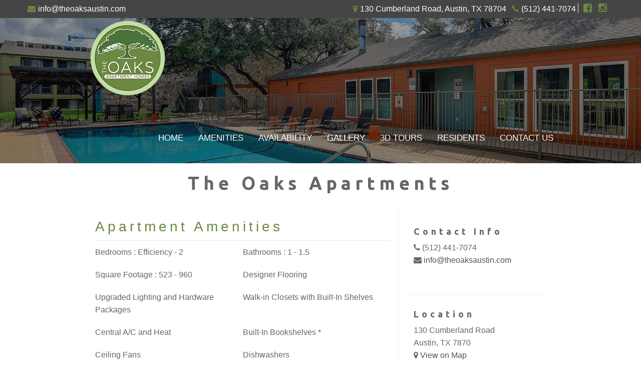

--- FILE ---
content_type: text/html; charset=UTF-8
request_url: https://theoaksaustin.com/properties/the-oaks-apartments/
body_size: 11463
content:
<!DOCTYPE html>
<html lang="en-US" prefix="og: http://ogp.me/ns#">
<head><!-- Global site tag (gtag.js) - Google Analytics -->
<script async src="https://www.googletagmanager.com/gtag/js?id=UA-126208597-2"></script>
<script>
  window.dataLayer = window.dataLayer || [];
  function gtag(){dataLayer.push(arguments);}
  gtag('js', new Date());

  gtag('config', 'UA-126208597-2');
</script>
    <title>Property Details - The Oaks Apartments in Austin, Texas</title>
    <meta charset="UTF-8">
    <meta name="viewport" content="width=device-width, initial-scale=1">
    <link rel="profile" href="http://gmpg.org/xfn/11">
        <link rel="stylesheet" href="https://maxcdn.bootstrapcdn.com/bootstrap/3.3.7/css/bootstrap.min.css" integrity="sha384-BVYiiSIFeK1dGmJRAkycuHAHRg32OmUcww7on3RYdg4Va+PmSTsz/K68vbdEjh4u" crossorigin="anonymous">
        
    
<!-- This site is optimized with the Yoast SEO plugin v5.2 - https://yoast.com/wordpress/plugins/seo/ -->
<meta name="description" content="The Oaks Apartments offers efficiency, one and two-bedroom apartments for rent in Austin, Texas. View all of our property details and amenities."/>
<link rel="canonical" href="https://theoaksaustin.com/properties/the-oaks-apartments/" />
<meta property="og:locale" content="en_US" />
<meta property="og:type" content="article" />
<meta property="og:title" content="Property Details - The Oaks Apartments in Austin, Texas" />
<meta property="og:description" content="The Oaks Apartments offers efficiency, one and two-bedroom apartments for rent in Austin, Texas. View all of our property details and amenities." />
<meta property="og:url" content="https://theoaksaustin.com/properties/the-oaks-apartments/" />
<meta property="og:site_name" content="The Oaks Apartments" />
<meta name="twitter:card" content="summary" />
<meta name="twitter:description" content="The Oaks Apartments offers efficiency, one and two-bedroom apartments for rent in Austin, Texas. View all of our property details and amenities." />
<meta name="twitter:title" content="Property Details - The Oaks Apartments in Austin, Texas" />
<!-- / Yoast SEO plugin. -->

<link rel='dns-prefetch' href='//fonts.googleapis.com' />
<link rel='dns-prefetch' href='//s.w.org' />
<link rel="alternate" type="application/rss+xml" title="The Oaks Apartments &raquo; The Oaks Apartments Comments Feed" href="https://theoaksaustin.com/properties/the-oaks-apartments/feed/" />
<!-- This site uses the Google Analytics by MonsterInsights plugin v7.10.0 - Using Analytics tracking - https://www.monsterinsights.com/ -->
<script type="text/javascript" data-cfasync="false">
	var mi_version         = '7.10.0';
	var mi_track_user      = true;
	var mi_no_track_reason = '';
	
	var disableStr = 'ga-disable-UA-126208597-1';

	/* Function to detect opted out users */
	function __gaTrackerIsOptedOut() {
		return document.cookie.indexOf(disableStr + '=true') > -1;
	}

	/* Disable tracking if the opt-out cookie exists. */
	if ( __gaTrackerIsOptedOut() ) {
		window[disableStr] = true;
	}

	/* Opt-out function */
	function __gaTrackerOptout() {
	  document.cookie = disableStr + '=true; expires=Thu, 31 Dec 2099 23:59:59 UTC; path=/';
	  window[disableStr] = true;
	}
	
	if ( mi_track_user ) {
		(function(i,s,o,g,r,a,m){i['GoogleAnalyticsObject']=r;i[r]=i[r]||function(){
			(i[r].q=i[r].q||[]).push(arguments)},i[r].l=1*new Date();a=s.createElement(o),
			m=s.getElementsByTagName(o)[0];a.async=1;a.src=g;m.parentNode.insertBefore(a,m)
		})(window,document,'script','//www.google-analytics.com/analytics.js','__gaTracker');

		__gaTracker('create', 'UA-126208597-1', 'auto');
		__gaTracker('set', 'forceSSL', true);
		__gaTracker('require', 'displayfeatures');
		__gaTracker('send','pageview');
	} else {
		console.log( "" );
		(function() {
			/* https://developers.google.com/analytics/devguides/collection/analyticsjs/ */
			var noopfn = function() {
				return null;
			};
			var noopnullfn = function() {
				return null;
			};
			var Tracker = function() {
				return null;
			};
			var p = Tracker.prototype;
			p.get = noopfn;
			p.set = noopfn;
			p.send = noopfn;
			var __gaTracker = function() {
				var len = arguments.length;
				if ( len === 0 ) {
					return;
				}
				var f = arguments[len-1];
				if ( typeof f !== 'object' || f === null || typeof f.hitCallback !== 'function' ) {
					console.log( 'Not running function __gaTracker(' + arguments[0] + " ....) because you are not being tracked. " + mi_no_track_reason );
					return;
				}
				try {
					f.hitCallback();
				} catch (ex) {

				}
			};
			__gaTracker.create = function() {
				return new Tracker();
			};
			__gaTracker.getByName = noopnullfn;
			__gaTracker.getAll = function() {
				return [];
			};
			__gaTracker.remove = noopfn;
			window['__gaTracker'] = __gaTracker;
					})();
		}
</script>
<!-- / Google Analytics by MonsterInsights -->
		<script type="text/javascript">
			window._wpemojiSettings = {"baseUrl":"https:\/\/s.w.org\/images\/core\/emoji\/2.3\/72x72\/","ext":".png","svgUrl":"https:\/\/s.w.org\/images\/core\/emoji\/2.3\/svg\/","svgExt":".svg","source":{"concatemoji":"https:\/\/theoaksaustin.com\/wp-includes\/js\/wp-emoji-release.min.js"}};
			!function(t,a,e){var r,i,n,o=a.createElement("canvas"),l=o.getContext&&o.getContext("2d");function c(t){var e=a.createElement("script");e.src=t,e.defer=e.type="text/javascript",a.getElementsByTagName("head")[0].appendChild(e)}for(n=Array("flag","emoji4"),e.supports={everything:!0,everythingExceptFlag:!0},i=0;i<n.length;i++)e.supports[n[i]]=function(t){var e,a=String.fromCharCode;if(!l||!l.fillText)return!1;switch(l.clearRect(0,0,o.width,o.height),l.textBaseline="top",l.font="600 32px Arial",t){case"flag":return(l.fillText(a(55356,56826,55356,56819),0,0),e=o.toDataURL(),l.clearRect(0,0,o.width,o.height),l.fillText(a(55356,56826,8203,55356,56819),0,0),e===o.toDataURL())?!1:(l.clearRect(0,0,o.width,o.height),l.fillText(a(55356,57332,56128,56423,56128,56418,56128,56421,56128,56430,56128,56423,56128,56447),0,0),e=o.toDataURL(),l.clearRect(0,0,o.width,o.height),l.fillText(a(55356,57332,8203,56128,56423,8203,56128,56418,8203,56128,56421,8203,56128,56430,8203,56128,56423,8203,56128,56447),0,0),e!==o.toDataURL());case"emoji4":return l.fillText(a(55358,56794,8205,9794,65039),0,0),e=o.toDataURL(),l.clearRect(0,0,o.width,o.height),l.fillText(a(55358,56794,8203,9794,65039),0,0),e!==o.toDataURL()}return!1}(n[i]),e.supports.everything=e.supports.everything&&e.supports[n[i]],"flag"!==n[i]&&(e.supports.everythingExceptFlag=e.supports.everythingExceptFlag&&e.supports[n[i]]);e.supports.everythingExceptFlag=e.supports.everythingExceptFlag&&!e.supports.flag,e.DOMReady=!1,e.readyCallback=function(){e.DOMReady=!0},e.supports.everything||(r=function(){e.readyCallback()},a.addEventListener?(a.addEventListener("DOMContentLoaded",r,!1),t.addEventListener("load",r,!1)):(t.attachEvent("onload",r),a.attachEvent("onreadystatechange",function(){"complete"===a.readyState&&e.readyCallback()})),(r=e.source||{}).concatemoji?c(r.concatemoji):r.wpemoji&&r.twemoji&&(c(r.twemoji),c(r.wpemoji)))}(window,document,window._wpemojiSettings);
		</script>
		<style type="text/css">
img.wp-smiley,
img.emoji {
	display: inline !important;
	border: none !important;
	box-shadow: none !important;
	height: 1em !important;
	width: 1em !important;
	margin: 0 .07em !important;
	vertical-align: -0.1em !important;
	background: none !important;
	padding: 0 !important;
}
</style>
<link rel='stylesheet' id='twb-open-sans-css'  href='https://fonts.googleapis.com/css?family=Open+Sans:300,400,500,600,700,800&#038;display=swap' type='text/css' media='all' />
<link rel='stylesheet' id='twbbwg-global-css'  href='https://theoaksaustin.com/wp-content/plugins/photo-gallery/booster/assets/css/global.css' type='text/css' media='all' />
<link rel='stylesheet' id='font-awesome-four-css'  href='https://theoaksaustin.com/wp-content/plugins/font-awesome-4-menus/css/font-awesome.min.css?ver=4.7.0' type='text/css' media='all' />
<link rel='stylesheet' id='bwg_fonts-css'  href='https://theoaksaustin.com/wp-content/plugins/photo-gallery/css/bwg-fonts/fonts.css?ver=0.0.1' type='text/css' media='all' />
<link rel='stylesheet' id='sumoselect-css'  href='https://theoaksaustin.com/wp-content/plugins/photo-gallery/css/sumoselect.min.css?ver=3.4.6' type='text/css' media='all' />
<link rel='stylesheet' id='mCustomScrollbar-css'  href='https://theoaksaustin.com/wp-content/plugins/photo-gallery/css/jquery.mCustomScrollbar.min.css?ver=3.1.5' type='text/css' media='all' />
<link rel='stylesheet' id='bwg_googlefonts-css'  href='https://fonts.googleapis.com/css?family=Ubuntu&#038;subset=greek,latin,greek-ext,vietnamese,cyrillic-ext,latin-ext,cyrillic' type='text/css' media='all' />
<link rel='stylesheet' id='bwg_frontend-css'  href='https://theoaksaustin.com/wp-content/plugins/photo-gallery/css/styles.min.css?ver=1.8.16' type='text/css' media='all' />
<link rel='stylesheet' id='shortcode-css-css'  href='https://theoaksaustin.com/wp-content/plugins/realtyit-properties/css/shortcode.css' type='text/css' media='all' />
<link rel='stylesheet' id='parent-style-css'  href='https://theoaksaustin.com/wp-content/themes/rittheme/style.css' type='text/css' media='all' />
<link rel='stylesheet' id='child_icons-css'  href='https://theoaksaustin.com/wp-content/themes/berkeley/fonts/icons-fonts.css?ver=1.0.0' type='text/css' media='all' />
<link rel='stylesheet' id='child_style-css'  href='https://theoaksaustin.com/wp-content/themes/berkeley/child-style.css?ver=1.0.0' type='text/css' media='all' />
<link rel='stylesheet' id='bootstrap-css'  href='https://theoaksaustin.com/wp-content/themes/rittheme/css/bootstrap.min.css?ver=3.3.7' type='text/css' media='all' />
<link rel='stylesheet' id='flexslider_css-css'  href='https://theoaksaustin.com/wp-content/themes/rittheme/css/flexslider.css?ver=2.6.3' type='text/css' media='all' />
<link rel='stylesheet' id='Source-Sans_pro-css'  href='https://fonts.googleapis.com/css?family=Source+Sans+Pro' type='text/css' media='all' />
<link rel='stylesheet' id='rittheme_css-css'  href='https://theoaksaustin.com/wp-content/themes/rittheme/css/rittheme.css?ver=1.0.0' type='text/css' media='all' />
<link rel='stylesheet' id='acfgfs-enqueue-fonts-css'  href='//fonts.googleapis.com/css?family=Arial%3A400%7CUbuntu%3A400%2C700&#038;subset=latin' type='text/css' media='all' />
<script type='text/javascript' src='https://theoaksaustin.com/wp-includes/js/jquery/jquery.js?ver=1.12.4'></script>
<script type='text/javascript' src='https://theoaksaustin.com/wp-includes/js/jquery/jquery-migrate.min.js?ver=1.4.1'></script>
<script type='text/javascript' src='https://theoaksaustin.com/wp-content/plugins/photo-gallery/booster/assets/js/circle-progress.js?ver=1.2.2'></script>
<script type='text/javascript'>
/* <![CDATA[ */
var twb = {"nonce":"8ab8f9fd70","ajax_url":"https:\/\/theoaksaustin.com\/wp-admin\/admin-ajax.php","plugin_url":"https:\/\/theoaksaustin.com\/wp-content\/plugins\/photo-gallery\/booster","href":"https:\/\/theoaksaustin.com\/wp-admin\/admin.php?page=twbbwg_photo-gallery"};
var twb = {"nonce":"8ab8f9fd70","ajax_url":"https:\/\/theoaksaustin.com\/wp-admin\/admin-ajax.php","plugin_url":"https:\/\/theoaksaustin.com\/wp-content\/plugins\/photo-gallery\/booster","href":"https:\/\/theoaksaustin.com\/wp-admin\/admin.php?page=twbbwg_photo-gallery"};
/* ]]> */
</script>
<script type='text/javascript' src='https://theoaksaustin.com/wp-content/plugins/photo-gallery/booster/assets/js/global.js?ver=1.0.0'></script>
<script type='text/javascript'>
/* <![CDATA[ */
var monsterinsights_frontend = {"js_events_tracking":"true","download_extensions":"doc,pdf,ppt,zip,xls,docx,pptx,xlsx","inbound_paths":"[]","home_url":"https:\/\/theoaksaustin.com","hash_tracking":"false"};
/* ]]> */
</script>
<script type='text/javascript' src='https://theoaksaustin.com/wp-content/plugins/google-analytics-for-wordpress/assets/js/frontend.min.js?ver=7.10.0'></script>
<script type='text/javascript' src='https://theoaksaustin.com/wp-content/plugins/photo-gallery/js/jquery.sumoselect.min.js?ver=3.4.6'></script>
<script type='text/javascript' src='https://theoaksaustin.com/wp-content/plugins/photo-gallery/js/tocca.min.js?ver=2.0.9'></script>
<script type='text/javascript' src='https://theoaksaustin.com/wp-content/plugins/photo-gallery/js/jquery.mCustomScrollbar.concat.min.js?ver=3.1.5'></script>
<script type='text/javascript' src='https://theoaksaustin.com/wp-content/plugins/photo-gallery/js/jquery.fullscreen.min.js?ver=0.6.0'></script>
<script type='text/javascript'>
/* <![CDATA[ */
var bwg_objectsL10n = {"bwg_field_required":"field is required.","bwg_mail_validation":"This is not a valid email address.","bwg_search_result":"There are no images matching your search.","bwg_select_tag":"Select Tag","bwg_order_by":"Order By","bwg_search":"Search","bwg_show_ecommerce":"Show Ecommerce","bwg_hide_ecommerce":"Hide Ecommerce","bwg_show_comments":"Show Comments","bwg_hide_comments":"Hide Comments","bwg_restore":"Restore","bwg_maximize":"Maximize","bwg_fullscreen":"Fullscreen","bwg_exit_fullscreen":"Exit Fullscreen","bwg_search_tag":"SEARCH...","bwg_tag_no_match":"No tags found","bwg_all_tags_selected":"All tags selected","bwg_tags_selected":"tags selected","play":"Play","pause":"Pause","is_pro":"","bwg_play":"Play","bwg_pause":"Pause","bwg_hide_info":"Hide info","bwg_show_info":"Show info","bwg_hide_rating":"Hide rating","bwg_show_rating":"Show rating","ok":"Ok","cancel":"Cancel","select_all":"Select all","lazy_load":"0","lazy_loader":"https:\/\/theoaksaustin.com\/wp-content\/plugins\/photo-gallery\/images\/ajax_loader.png","front_ajax":"0","bwg_tag_see_all":"see all tags","bwg_tag_see_less":"see less tags"};
/* ]]> */
</script>
<script type='text/javascript' src='https://theoaksaustin.com/wp-content/plugins/photo-gallery/js/scripts.min.js?ver=1.8.16'></script>
<link rel='https://api.w.org/' href='https://theoaksaustin.com/wp-json/' />
<link rel="EditURI" type="application/rsd+xml" title="RSD" href="https://theoaksaustin.com/xmlrpc.php?rsd" />
<link rel="wlwmanifest" type="application/wlwmanifest+xml" href="https://theoaksaustin.com/wp-includes/wlwmanifest.xml" /> 

<link rel='shortlink' href='https://theoaksaustin.com/?p=32' />
<link rel="alternate" type="application/json+oembed" href="https://theoaksaustin.com/wp-json/oembed/1.0/embed?url=https%3A%2F%2Ftheoaksaustin.com%2Fproperties%2Fthe-oaks-apartments%2F" />
<link rel="alternate" type="text/xml+oembed" href="https://theoaksaustin.com/wp-json/oembed/1.0/embed?url=https%3A%2F%2Ftheoaksaustin.com%2Fproperties%2Fthe-oaks-apartments%2F&#038;format=xml" />
<meta name="generator" content="Powered by Slider Revolution 6.6.14 - responsive, Mobile-Friendly Slider Plugin for WordPress with comfortable drag and drop interface." />

<!-- BEGIN ExactMetrics v5.3.5 Universal Analytics - https://exactmetrics.com/ -->
<script>
(function(i,s,o,g,r,a,m){i['GoogleAnalyticsObject']=r;i[r]=i[r]||function(){
	(i[r].q=i[r].q||[]).push(arguments)},i[r].l=1*new Date();a=s.createElement(o),
	m=s.getElementsByTagName(o)[0];a.async=1;a.src=g;m.parentNode.insertBefore(a,m)
})(window,document,'script','https://www.google-analytics.com/analytics.js','ga');
  ga('create', 'UA-126208597-2', 'auto');
  ga('send', 'pageview');
</script>
<!-- END ExactMetrics Universal Analytics -->
<script>function setREVStartSize(e){
			//window.requestAnimationFrame(function() {
				window.RSIW = window.RSIW===undefined ? window.innerWidth : window.RSIW;
				window.RSIH = window.RSIH===undefined ? window.innerHeight : window.RSIH;
				try {
					var pw = document.getElementById(e.c).parentNode.offsetWidth,
						newh;
					pw = pw===0 || isNaN(pw) || (e.l=="fullwidth" || e.layout=="fullwidth") ? window.RSIW : pw;
					e.tabw = e.tabw===undefined ? 0 : parseInt(e.tabw);
					e.thumbw = e.thumbw===undefined ? 0 : parseInt(e.thumbw);
					e.tabh = e.tabh===undefined ? 0 : parseInt(e.tabh);
					e.thumbh = e.thumbh===undefined ? 0 : parseInt(e.thumbh);
					e.tabhide = e.tabhide===undefined ? 0 : parseInt(e.tabhide);
					e.thumbhide = e.thumbhide===undefined ? 0 : parseInt(e.thumbhide);
					e.mh = e.mh===undefined || e.mh=="" || e.mh==="auto" ? 0 : parseInt(e.mh,0);
					if(e.layout==="fullscreen" || e.l==="fullscreen")
						newh = Math.max(e.mh,window.RSIH);
					else{
						e.gw = Array.isArray(e.gw) ? e.gw : [e.gw];
						for (var i in e.rl) if (e.gw[i]===undefined || e.gw[i]===0) e.gw[i] = e.gw[i-1];
						e.gh = e.el===undefined || e.el==="" || (Array.isArray(e.el) && e.el.length==0)? e.gh : e.el;
						e.gh = Array.isArray(e.gh) ? e.gh : [e.gh];
						for (var i in e.rl) if (e.gh[i]===undefined || e.gh[i]===0) e.gh[i] = e.gh[i-1];
											
						var nl = new Array(e.rl.length),
							ix = 0,
							sl;
						e.tabw = e.tabhide>=pw ? 0 : e.tabw;
						e.thumbw = e.thumbhide>=pw ? 0 : e.thumbw;
						e.tabh = e.tabhide>=pw ? 0 : e.tabh;
						e.thumbh = e.thumbhide>=pw ? 0 : e.thumbh;
						for (var i in e.rl) nl[i] = e.rl[i]<window.RSIW ? 0 : e.rl[i];
						sl = nl[0];
						for (var i in nl) if (sl>nl[i] && nl[i]>0) { sl = nl[i]; ix=i;}
						var m = pw>(e.gw[ix]+e.tabw+e.thumbw) ? 1 : (pw-(e.tabw+e.thumbw)) / (e.gw[ix]);
						newh =  (e.gh[ix] * m) + (e.tabh + e.thumbh);
					}
					var el = document.getElementById(e.c);
					if (el!==null && el) el.style.height = newh+"px";
					el = document.getElementById(e.c+"_wrapper");
					if (el!==null && el) {
						el.style.height = newh+"px";
						el.style.display = "block";
					}
				} catch(e){
					console.log("Failure at Presize of Slider:" + e)
				}
			//});
		  };</script>

    <style>/*Site Custom CSS*/
.navbar-rittheme{
    background-color:transparent!important;
}
.navbar-rittheme.change-color{
    background-color:#fff!important;
}
.navbar-rittheme.change-color li a{
   color:#333!important;
}
.floorplan{
    text-align:center;
    color:#fff;
    background:#454545;
    padding:5px;
}
.mfp-title{
    display:none;
}
.robo_gallery .rbsTitle{
    display:none;
}
.socialh .fa-facebook-square{
    font-size:20px;
    padding-left:10px;
    border-left:1px solid #eaeaea;
}

.socialh .fa-instagram{
    font-size:20px;
    
}
.property_features .property_features_title {
    border-bottom: 1px solid #eaeaea;
    padding: 25px 0px 15px 0px;
}
.bar{
    border-left:1px solid #eaeaea;
    margin-top:3%;
}
ul{
    padding-inline-start:0px
}
.container{
    width:75%;
}
.res-title{
    color:#fff;
}
.res{
    color:#fff;
}
a:hover{
    color:#6d8841!important;
}
.res-top{
    margin-top:10%;
}
.nopad{
    padding-left:0px!important;
    padding-right:0px!important;
}
.btn-default:hover{
    background-color:#6d8841;
    color:#fff;
    border:none;
}
.welc-title {
    text-align:center;
    font-size:2em;
    line-height:1.5em;
}

.psec1{
    background:
  linear-gradient(
    rgba(0, 0, 0, 0.5),
    rgba(0, 0, 0, 0.5)
  ),
  url(/wp-content/uploads/2023/06/res.png)no-repeat center center;
        
    background-size:cover;
    min-height:500px;
    width:100%;
}
.psec2{
    background:
  linear-gradient(
    rgba(0, 0, 0, 0.5),
    rgba(0, 0, 0, 0.5)
  ),
  url(/wp-content/uploads/2023/06/apply.png)no-repeat center center;
        
    background-size:cover;
    min-height:500px;
    width:100%;
}
.psec3{
    background:
  linear-gradient(
    rgba(0, 0, 0, 0.5),
    rgba(0, 0, 0, 0.5)
  ),
  url(/wp-content/uploads/2023/06/apply2.png)no-repeat center center;
        
    background-size:cover;
    min-height:500px;
    width:100%;
}
.welc-title::after {
    width: 100px!important;
    content: &quot;&quot;!important;
    display: block!important;
    margin: 26px auto!important;
    border-bottom: 2px solid #666!important;
}

.tile a i{
    padding:10px 15px 0px 15px
}

body{
    color:#666;
    line-height:1.575em;
}
.acf-map{
    height:600px;
}
h1{
    font-family:&#039;ubuntu&#039;!important;
    font-weight:600;
    letter-spacing:8px;
}
h2{
    font-family:&#039;ubuntu&#039;!important;
    font-weight:500;
    letter-spacing:8px;
}
h3{
    font-family:&#039;ubuntu&#039;!important;
    font-weight:600;
    letter-spacing:8px;
}
h4{
    font-family:&#039;ubuntu&#039;!important;
    font-weight:600;
    letter-spacing:6px;
}
.carousel-indicators li{
    display:none;
}
.floor{
    text-align: center;
    font-size: 22px;
    color: #6d8841;
    background:#f5f5f5;
    padding:8px;
}
.floor2{
    text-align: center;
    font-size: 16px;
    color: #666;
}
.tile a{
    color:#6d8841;
}
.rslides{
    margin-top:25px!important;
}
.two{
    font-size:50px;
    color:#6d8841;
    border:1px solid;
    padding:10px 15px 0px 15px;
    border-radius:10px;
}
footer{
    background-color:#fff!important;
    color:#666;
    padding:100px 0 15px 0;
}
.headerbar{
    min-height:36px;
    background-color:#454545!important;
}
.headerbar .table-cell{
    height:36px;

}
.navbar-rittheme li a{
    font-size:17px;
    color:#fff!important;
    font-weight:400;
    margin-top:55px;
}
.headerbar-left{
    font-size:16px;
}
.headerbar a{
     color:#fff!important;
}
.headerbar-right{
    font-size:16px;
    color:#fff;
}
.well{
    background-color:#fff;
    border-radius:1px;
    box-shadow:2px 1px 8px rgba(0, 0, 0, 0.1);
    padding:15px 0px 15px 0px;
}
.well2{
    background-color:#fff;
    border-radius:1px;
    box-shadow:2px 1px 8px rgba(0, 0, 0, 0.1);
    padding:15px 10px 15px 10px;
}
.button {
    background: #6d8841;
    padding: 10px;
    color: #fff;
}
.button-block {
    text-align:center;
    background-color: transparent;
    color: #fff;
    padding: 10px;
    border:1px solid #fff;
    font-weight:bold;
    width:95%;
}
.button-block:hover{
    background-color:#fff;
    color:#6d8841;
}
.property_features_title{
    background-color:transparent!important;
    color:#6d8841;
    font-size:28px;
    font-family:&#039;ubuntu&#039;!important;
    letter-spacing:6px;
    font-weight:500;
}
.dropdown-menu {
    background-color: rgba(68,68,68,1);
}
.footer-container a{
    color:#6d8841;
}
.footer-container .menu-footer-container ul{
    -webkit-padding-start: 0;
    -moz-padding-start: 0;
}
.footer-container .menu li{
    padding-bottom:25px;
}
.headerbar i{
    color:#6d8841;
}
.footer-container h4{
    color:#666;
}
.subfooter{
    background-color:#fff;
    border-top:1px solid #eaeaea;
}
.subfooter a{
    color:#666;
}
.subfooter p{
    color:#666;
}
.copy{
    padding:30px 15px 0px;
}
.sectionEven{
    background-color:#f6f6f6;
}
.pdright{
    min-height: 400px;
    padding-right: 45px;
    padding-left:45px;
}
.pdright2{
    min-height: 400px;
    padding-right: 60px;  
}
footer i{
    font-size:28px;
}
.footer-title{
    text-align:center!important;
    font-size:20px;
    letter-spacing:6px;
}

@media screen and (max-width: 1024px) {
.psec1{
    min-height:auto!important;
}
.psec2{
    min-height:auto!important;
}
.psec3{
    min-height:auto!important;
}
.footer-container h4{
    padding-top:20px;
}
    .navbar-toggle{
        background-color:#fff;
        margin-top:28px;
    }
    .navbar-brand img{
        max-height:80px;
    }
    .rslides{
        margin-top:90px!important;
    }
    .navbar-toggle .icon-bar{
    background-color:#fff;
    }
    
    .navbar-fixed-top .navbar-collapse {
        background-color:rgba(68,68,68,1);
    }
    .pdright{
        padding-right: 10px;
}
    .pdright2{
        padding-right: 0px;  
}
.img-carousel-phone{
        max-height:300px;
    }
.container{
    width:100%;
}
.welc-title{
    font-size:1.4em;
}
h1{
    letter-spacing:6px;
}
.navbar-rittheme.change-color li a{
   color:#fff!important;
}
}
@media (min-width: 400px) and (max-width: 768px){
.navbar-toggle {
    display: block;
}
.navbar-header{width:100%}
.navbar-collapse.collapse {
    display: none !important;
}
    .navbar-collapse.collapse.in{
        display:inline-block !important;
    }

.hidden-xs {
    display: none!important;
}
}</style>    <link rel="stylesheet" type="text/css" href="https://theoaksaustin.com/wp-content/themes/rittheme/css/responsiveslides.css" media="screen" />
    <script src="https://theoaksaustin.com/wp-content/themes/rittheme/js/responsiveslides.js"></script>
    <script>
        (function ($) {
            $('.rslides').responsiveSlides({namespace: "slider1"});
        }(jQuery));
    </script>
    <style>
        body{font-family:Arial;}h1, h2, h3, h4, h5{font-family: Ubuntu;}    </style>
	<script>
  (function(i,s,o,g,r,a,m){i['GoogleAnalyticsObject']=r;i[r]=i[r]||function(){
  (i[r].q=i[r].q||[]).push(arguments)},i[r].l=1*new Date();a=s.createElement(o),
  m=s.getElementsByTagName(o)[0];a.async=1;a.src=g;m.parentNode.insertBefore(a,m)
  })(window,document,'script','https://www.google-analytics.com/analytics.js','ga');

  ga('create', 'UA-104737722-1', 'auto');
  ga('send', 'pageview');

</script>
</head>

<body class="properties-template-default single single-properties postid-32">

<div class="container-fluid no-margin navbar-fixed-top">
    <div class="row">
        <div class="col-xs-12 no-margin">
            <div class="no-margin hidden-xs headerbar">
                <div class="col-sm-4 headerbar-left">
                    <div class="table">
                        <div class="table-cell">
                            <!---->
                            <i class="fa fa-envelope"></i><a href="mailto:info@theoaksaustin.com">info@theoaksaustin.com</a>
                        </div>
                    </div>
                </div>
                <div class="col-sm-8 headerbar-right">
                    <div class="table">
                        <div class="table-cell socialh" style="text-align:right;">
                                                            <i class="fa fa-map-marker"></i>130 Cumberland Road,  Austin,  TX 78704&nbsp;&nbsp;&nbsp;<i class="fa fa-phone"></i>(512) 441-7074                            <a href="https://www.facebook.com/theoaksaustin/" target="_blank"><i class="fa fa-facebook-square social-icon-header" aria-hidden="true"></i></a><a href="https://www.instagram.com/theoaksaustin/" target="_blank"><i class="fa fa-instagram social-icon-header" aria-hidden="true"></i></a>                        </div>
                    </div>
                </div>
            </div>
            <div class="table">
                <div class="table-cell">
                    <nav class="navbar navbar-rittheme no-radius">
                        <div class="container">
                            <div class="navbar-header">
                                <button type="button" class="navbar-toggle collapsed" data-toggle="collapse" data-target="#bs-example-navbar-collapse-1" aria-expanded="false">
                                    <span class="sr-only">Toggle navigation</span>
                                    <span class="icon-bar"></span>
                                    <span class="icon-bar"></span>
                                    <span class="icon-bar"></span>
                                </button>
                                <a class="navbar-brand" href="https://theoaksaustin.com">
                                                                                                                <img src="https://theoaksaustin.com/wp-content/uploads/2024/07/the-oaks-austin-1.png" alt="" />
                                                                    </a>
                            </div>
                            <div class="collapse navbar-collapse" id="bs-example-navbar-collapse-1">
                            <ul id="menu-main-menu" class="nav navbar-nav navbar-right"><li id="menu-item-23" class="menu-item menu-item-type-custom menu-item-object-custom menu-item-home menu-item-23"><a href="https://theoaksaustin.com/">Home</a></li>
<li id="menu-item-62" class="menu-item menu-item-type-custom menu-item-object-custom current-menu-item active menu-item-62"><a href="/properties/the-oaks-apartments/">Amenities</a></li>
<li id="menu-item-867" class="menu-item menu-item-type-post_type menu-item-object-page menu-item-867"><a href="https://theoaksaustin.com/available-units/">Availability</a></li>
<li id="menu-item-802" class="menu-item menu-item-type-post_type menu-item-object-page menu-item-802"><a href="https://theoaksaustin.com/gallery/">Gallery</a></li>
<li id="menu-item-862" class="menu-item menu-item-type-post_type menu-item-object-page menu-item-862"><a href="https://theoaksaustin.com/3d-tours/">3D Tours</a></li>
<li id="menu-item-736" class="menu-item menu-item-type-custom menu-item-object-custom menu-item-736"><a target="_blank" href="https://martinepropertiesinc.appfolio.com/connect/users/sign_in">Residents</a></li>
<li id="menu-item-24" class="menu-item menu-item-type-post_type menu-item-object-page menu-item-24"><a href="https://theoaksaustin.com/contact-us/">Contact Us</a></li>
</ul>                            </div>
                        </div>
                    </nav>
                </div>
            </div>
        </div><!--.col-xs-12-->
    </div><!--.row-->
</div><!--.container-fluid--><ul class="rslides">
															<li><img src="https://theoaksaustin.com/wp-content/uploads/2023/06/interior-1.png" /></li>
										</ul>
<div id="primary" class="content-area">
	<main id="main" class="site-main" role="main">
		<div class="">
			<div class="row">
				<div class="container">
                    <h1 class="page-title text-center">The Oaks Apartments</h1>
                    
                    <div id="page-main" class="col-md-8 clearfix" role="main">

						<article id="post-32" class="clearfix post-32 properties type-properties status-publish hentry" role="article">
							<section class="row post_content no-margin">
								
								<div>
									<h2 class="page-title properties_title" itemprop="headline"></h2>
									
                                                                                                                                                        <div class="property_features">
                                                <div class="col-md-12 property_features_title" style="color:; background-color:;">
                                                    Apartment Amenities                                                </div>
                                                                                                                                                                                                                <div class="col-md-12" style="padding-right:0px; padding-left:0px;<ul>">                                                            <div class="col-md-6 property_features_ind" style="padding-right:0px; padding-left:0px;">
                                                                                                                                    <p>Bedrooms : Efficiency - 2</p>
                                                                                                                            </div>
                                                                                                                                                                                                                                                                                                    <div class="col-md-6 property_features_ind" style="padding-right:0px; padding-left:0px;">
                                                                                                                                    <p>Bathrooms : 1 - 1.5</p>
                                                                                                                            </div>
                                                                                                                        </div>                                                                                                                <div class="col-md-12" style="padding-right:0px; padding-left:0px;<ul>">                                                            <div class="col-md-6 property_features_ind" style="padding-right:0px; padding-left:0px;">
                                                                                                                                    <p>Square Footage : 523 - 960</p>
                                                                                                                            </div>
                                                                                                                                                                                                                                                                                                    <div class="col-md-6 property_features_ind" style="padding-right:0px; padding-left:0px;">
                                                                                                                                <p>Designer Flooring</p>
                                                                                                                                </div>
                                                                                                                        </div>                                                                                                                <div class="col-md-12" style="padding-right:0px; padding-left:0px;<ul>">                                                            <div class="col-md-6 property_features_ind" style="padding-right:0px; padding-left:0px;">
                                                                                                                                <p>Upgraded Lighting and Hardware Packages</p>
                                                                                                                                </div>
                                                                                                                                                                                                                                                                                                    <div class="col-md-6 property_features_ind" style="padding-right:0px; padding-left:0px;">
                                                                                                                                <p>Walk-in Closets with Built-In Shelves</p>
                                                                                                                                </div>
                                                                                                                        </div>                                                                                                                <div class="col-md-12" style="padding-right:0px; padding-left:0px;<ul>">                                                            <div class="col-md-6 property_features_ind" style="padding-right:0px; padding-left:0px;">
                                                                                                                                <p>Central A/C and Heat</p>
                                                                                                                                </div>
                                                                                                                                                                                                                                                                                                    <div class="col-md-6 property_features_ind" style="padding-right:0px; padding-left:0px;">
                                                                                                                                <p>Built-In Bookshelves *</p>
                                                                                                                                </div>
                                                                                                                        </div>                                                                                                                <div class="col-md-12" style="padding-right:0px; padding-left:0px;<ul>">                                                            <div class="col-md-6 property_features_ind" style="padding-right:0px; padding-left:0px;">
                                                                                                                                <p>Ceiling Fans</p>
                                                                                                                                </div>
                                                                                                                                                                                                                                                                                                    <div class="col-md-6 property_features_ind" style="padding-right:0px; padding-left:0px;">
                                                                                                                                <p>Dishwashers</p>
                                                                                                                                </div>
                                                                                                                        </div>                                                                                                                <div class="col-md-12" style="padding-right:0px; padding-left:0px;<ul>">                                                            <div class="col-md-6 property_features_ind" style="padding-right:0px; padding-left:0px;">
                                                                                                                                <p>Solar Screens</p>
                                                                                                                                </div>
                                                                                                                                                                                                                                                                                                    <div class="col-md-6 property_features_ind" style="padding-right:0px; padding-left:0px;">
                                                                                                                                <p>Yards *</p>
                                                                                                                                </div>
                                                                                                                        </div>                                                                                                                <div class="col-md-12" style="padding-right:0px; padding-left:0px;<ul>">                                                            <div class="col-md-6 property_features_ind" style="padding-right:0px; padding-left:0px;">
                                                                                                                                <p>Fireplaces *</p>
                                                                                                                                </div>
                                                                                                                                                                                                                                                                                                    <div class="col-md-6 property_features_ind" style="padding-right:0px; padding-left:0px;">
                                                                                                                                <p>Built-In Wine Racks *</p>
                                                                                                                                </div>
                                                                                                                        </div>                                                                                                                <div class="col-md-12" style="padding-right:0px; padding-left:0px;<ul>">                                                            <div class="col-md-6 property_features_ind" style="padding-right:0px; padding-left:0px;">
                                                                                                                                <p>* in select units</p>
                                                                                                                                </div>
                                                                                                                                                                                                                                                                        </div>
                                                                                                                                                                <div class="property_features">
                                                <div class="col-md-12 property_features_title" style="color:; background-color:;">
                                                    Community Amenities                                                </div>
                                                                                                                                                                                                                <div class="col-md-12" style="padding-right:0px; padding-left:0px;<ul>">                                                            <div class="col-md-6 property_features_ind" style="padding-right:0px; padding-left:0px;">
                                                                                                                                <p>Refreshing Pool with Sun Deck and Picnic Table</p>
                                                                                                                                </div>
                                                                                                                                                                                                                                                                                                    <div class="col-md-6 property_features_ind" style="padding-right:0px; padding-left:0px;">
                                                                                                                                <p>Resident Activities</p>
                                                                                                                                </div>
                                                                                                                        </div>                                                                                                                <div class="col-md-12" style="padding-right:0px; padding-left:0px;<ul>">                                                            <div class="col-md-6 property_features_ind" style="padding-right:0px; padding-left:0px;">
                                                                                                                                <p>Lending Library</p>
                                                                                                                                </div>
                                                                                                                                                                                                                                                                                                    <div class="col-md-6 property_features_ind" style="padding-right:0px; padding-left:0px;">
                                                                                                                                <p>3 Barbecue Grills</p>
                                                                                                                                </div>
                                                                                                                        </div>                                                                                                                <div class="col-md-12" style="padding-right:0px; padding-left:0px;<ul>">                                                            <div class="col-md-6 property_features_ind" style="padding-right:0px; padding-left:0px;">
                                                                                                                                <p>Clothes Care Center</p>
                                                                                                                                </div>
                                                                                                                                                                                                                                                                                                    <div class="col-md-6 property_features_ind" style="padding-right:0px; padding-left:0px;">
                                                                                                                                <p>Package Delivery/Receiving</p>
                                                                                                                                </div>
                                                                                                                        </div>                                                                                                                <div class="col-md-12" style="padding-right:0px; padding-left:0px;<ul>">                                                            <div class="col-md-6 property_features_ind" style="padding-right:0px; padding-left:0px;">
                                                                                                                                <p>Copier/Fax Access</p>
                                                                                                                                </div>
                                                                                                                                                                                                                                                                                                    <div class="col-md-6 property_features_ind" style="padding-right:0px; padding-left:0px;">
                                                                                                                                <p>Abundant Parking</p>
                                                                                                                                </div>
                                                                                                                        </div>                                                                                                                <div class="col-md-12" style="padding-right:0px; padding-left:0px;<ul>">                                                            <div class="col-md-6 property_features_ind" style="padding-right:0px; padding-left:0px;">
                                                                                                                                <p>Professional Management and Maintenance</p>
                                                                                                                                </div>
                                                                                                                                                                                                                                                                                                    <div class="col-md-6 property_features_ind" style="padding-right:0px; padding-left:0px;">
                                                                                                                                <p>24-Hour Emergency Maintenance</p>
                                                                                                                                </div>
                                                                                                                        </div>                                                                                                                <div class="col-md-12" style="padding-right:0px; padding-left:0px;<ul>">                                                            <div class="col-md-6 property_features_ind" style="padding-right:0px; padding-left:0px;">
                                                                                                                                <p>Easy Access to Downtown</p>
                                                                                                                                </div>
                                                                                                                                                                                                                                                                        </div>
                                                                                                                                                                <div class="property_features">
                                                <div class="col-md-12 property_features_title" style="color:; background-color:;">
                                                    Pet Friendly                                                </div>
                                                <div class="property_features_ind">
                                                    <p>Cats – allowed, One time Fee $300, Deposit $400<br />
Dogs – allowed, Max weight 40 lb each, One time Fee $300, Deposit $400</p>
<p>Comments: 2 Pet Max. Restricted Breeds Include: Pitbull, Chow, Great Dane, Akitas, Siberian Huskies, Presa Canarios, Alaskan Malamutes, and Wolf-Hybrids. All animals must be at least one year old.</p>
                                                </div>
                                            </div>
                                                                                                            
							</section> <!-- end article header -->
						</article> <!-- end article -->
	                </div>
                    					                        <div class="col-md-4 bar Property Sidebar">
                                                                                                                                                                                                                                                        <div class="row">
                                                <h2 class="text-center"></h2>
                                                <p class="text-center"></p>
                                            </div>
                                            
                                                                                                    <div class="row">
                                                    <div class="col-md-12 sidebar">
<h4>Contact Info</h4>
<p><i class="fa fa-phone"></i> (512) 441-7074<br />
<i class="fa fa-envelope"></i><a href="mailto:info@theoaksaustin.com"> info@theoaksaustin.com</a></div>
<p>&nbsp;</p>
<hr>
<div class="col-md-12 sidebar">
<h4>Location</h4>
<p>130 Cumberland Road<br />
Austin, TX 7870<br />
<i class="fa fa-map-marker"></i> <a href="/contact-us/"> View on Map</a> </div>
<p>&nbsp;</p>
<hr>
<div class="col-md-12 sidebar">
<h4>Office Hours</h4>
<p>Call for hours and property tours</p></div>
<p>&nbsp;</p>
                                                    </div>
                                                                                                                                                                                                                                                            </div>
                    				</div>
			</div>
		</div>
	</main>
</div>
	<script src="https://maps.googleapis.com/maps/api/js?key=AIzaSyC6ypC3s3I7CCNZHWbZT1kXctUN4fHl9L4"></script>&nbsp;<hr>


		<script>
			window.RS_MODULES = window.RS_MODULES || {};
			window.RS_MODULES.modules = window.RS_MODULES.modules || {};
			window.RS_MODULES.waiting = window.RS_MODULES.waiting || [];
			window.RS_MODULES.defered = true;
			window.RS_MODULES.moduleWaiting = window.RS_MODULES.moduleWaiting || {};
			window.RS_MODULES.type = 'compiled';
		</script>
		<link rel='stylesheet' id='rs-plugin-settings-css'  href='https://theoaksaustin.com/wp-content/plugins/revslider/public/assets/css/rs6.css?ver=6.6.14' type='text/css' media='all' />
<style id='rs-plugin-settings-inline-css' type='text/css'>
#rs-demo-id {}
</style>
<script type='text/javascript' src='https://theoaksaustin.com/wp-content/plugins/revslider/public/assets/js/rbtools.min.js?ver=6.6.14'></script>
<script type='text/javascript' src='https://theoaksaustin.com/wp-content/plugins/revslider/public/assets/js/rs6.min.js?ver=6.6.14'></script>
<script type='text/javascript' src='https://theoaksaustin.com/wp-content/themes/berkeley/childTheme.js?ver=1.0.0'></script>
<script type='text/javascript' src='https://theoaksaustin.com/wp-content/themes/rittheme/js/bootstrap.min.js?ver=3.3.7'></script>
<script type='text/javascript' src='https://theoaksaustin.com/wp-content/themes/rittheme/js/rittheme.js?ver=1.0.0'></script>
<script type='text/javascript' src='https://theoaksaustin.com/wp-content/themes/rittheme/js/jquery.matchHeight-min.js?ver=1.0.0'></script>
<script type='text/javascript' src='https://theoaksaustin.com/wp-content/themes/rittheme/js/jquery.flexslider.js?ver=2.6.3'></script>
<script type='text/javascript' src='https://theoaksaustin.com/wp-includes/js/wp-embed.min.js'></script>
<footer>
    <div id="inner-footer" class="container clearfix">
        <div class="footer-container">
	        		        	        			        		        			        		        			        		        	        	        		        			                                    <div class="col-md-4 footer3column">
                                	                                                                        <div class="row">
                                            <h4 class="footer-title text-center">Contact Information</h4>
                                        </div>
		                                <div class="text-center"><i class="icon icon-basic-geolocalize-01" style="color: #6d8841;"></i><br />
130 Cumberland Road<br />
Austin, TX 78704
</div>
<div class="text-center" style="padding-top:10px"><i class="icon icon-basic-clock" style="color: #6d8841;"></i><br />
Call for hours and property tours
</div>
<div class="text-center" style="padding-top:10px"><i class="icon icon-basic-tablet" style="color: #6d8841;"></i><br />
(512) 441-7074
</div>
<div class="text-center" style="padding-top:10px"><i class="icon icon-basic-mail" style="color: #6d8841;"></i><br />
<a href="mailto:info@theoaksaustin.com">info@theoaksaustin.com</a>
</div>
	                                                                </div>
		        			                                    <div class="col-md-4 footer3column">
                                	                                                                                                        <div class="row">
                                            <h4 class="footer-title text-center">Contact Us</h4>
                                        </div>
		                                <form id="691ddf40f16d6" style="margin:20px;" data-url="https://theoaksaustin.com/wp-admin/admin-ajax.php" action="#" method="post"><div class="form-group"><input type="text" class="form-control" id="Name" placeholder="Your Name" required ></div><div class="form-group"><input type="text" class="form-control" id="Email" placeholder="eMail Address" required ></div><div class="form-group"><input type="text" class="form-control" id="Phone_Number" placeholder="Phone Number"  ></div><div class="form-group"><textarea rows="5" class="form-control" id="Message" placeholder="How can we assist you?" required ></textarea></div><button type="submit" class="form-control btn btn-default" style="width:100%;">Submit</button><small class="text-info text-center form-control-msg js-form-submission">Submission in process, please wait..</small><small class="text-success text-center form-control-msg js-form-success">Message Successfully submitted, thank you!</small><small class="text-danger text-center form-control-msg js-form-error">There was a problem with the Form, please try again.</small></form><script>jQuery(document).ready( function($) {
        $('#691ddf40f16d6').on('submit', function(e){

            e.preventDefault();
            
            $('.js-show-feedback').removeClass('js-show-feedback');
            
            var form = $(this),
                name = form.find('#Name').val(),
                email = form.find('#Email').val(),
                firstName = form.find('#First_Name').val(),
                lastName = form.find('#Last_Name').val(),
                redirectSite = '',
                ajaxurl = form.data('url');
             
            if(name == ''){
                name = (firstName + " " + lastName);
            }

            var inputs = $(this).find(':input');

            var combined = '';
            var ids = '';
            $.each(inputs, function(index){
                ids = $(this).attr('id');
                combined += (ids + ": " + form.find("#" + ids).val() + "\n");
            });
            combined = combined.replace(/undefined: undefined/g,' ');
            if( email == '' ){
                console.log('Required inputs are empty');
                return;
            }
            
            form.find('input, button, textarea').attr('disabled','disabled');
            $('.js-form-submission').addClass('js-show-feedback');
            
            
            $.ajax({

                url : ajaxurl,
                type : 'post',
                data : {

                    name : name,
                    email : email,
                    message : combined,
					appendMessage : '', 
                    clientEmail : 'info@theoaksaustin.com,',
                    clientResp : '',
                    action: 'rit_theme_save_user_contact_form'

                },
                error : function( response ){
                    $('.js-form-submission').removeClass('js-show-feedback');
                    $('.js-form-error').addClass('js-show-feedback');
                    form.find('input, button, textarea').removeAttr('disabled');
                },
                success : function( response ){
                    if(response == 0){
                    setTimeout(function(){
                     $('.js-form-submission').removeClass('js-show-feedback');
                    $('.js-form-error').addClass('js-show-feedback');
                    form.find('input, button, textarea').removeAttr('disabled');
                    },1500);
                    } else {
                    setTimeout(function(){
                     $('.js-form-submission').removeClass('js-show-feedback');
                     $('.js-form-success').addClass('js-show-feedback');
                     form.find('input, button, textarea').removeAttr('disabled').val('');
                     if(redirectSite !== ''){
                        window.location = redirectSite;
                    }
                    },1500);
                    }
                }

            });

        });
    });</script>	                                                                </div>
		        			                                    <div class="col-md-4 footer3column">
                                	                                                                        <div class="row">
                                            <h4 class="footer-title text-center">Martine Properties</h4>
                                        </div>
		                                <p>40 Years Experience Serving Central Texas. Martine Properties, Inc. provides a complete range of services including brokerage, leasing and property management services to both businesses and individuals throughout central Texas.</p>
<p><a href="http://www.martineproperties.com/" target="_blank"><img style="margin-top:20px" src="/wp-content/uploads/2018/03/martine-properties.png" class="img-responsive center-block"/></a></p>
	                                                                </div>
		        	                </div>
    </div>
</footer>
<div class="subfooter row clearfix">
    <div class="col-xs-12 col-sm-12" style="padding-left: 50px; padding-right:50px; padding-top: 10px;">
        <p class="pull-right hidden-xs"><a href="http://realtyit.com" id="credit320" title="Created and managed by RealtyIT" target="_blank">Site Managed by RealtyIT</a></p>

        <p class="attribution">&copy; The Oaks Apartments</p>
    </div>
</div>
</body>
</html>


--- FILE ---
content_type: text/css; charset=utf-8
request_url: https://theoaksaustin.com/wp-content/plugins/realtyit-properties/css/shortcode.css
body_size: 259
content:
.rit-prop-carousel-title{
	text-align: center;
	color: #1b3b58;
}
.rit-carousel-address{
	font-size: 14px;
	text-align: center !important;
	color: #ffffff;
}
.rit-carousel-image{
	max-height:125.354px;
}
.rit-carousel-image img{
	width:100%;
	height:125.354px;
}
.rit-carousel-beds{
    font-size: 14px;
	text-align: right;
	color: #ffffff;
}
.rit-carousel-bath{
	font-size: 14px;
	text-align: right;
	color: #ffffff;
}
.rit-carousel-price{
	font-size: 14px;
	color: #ffffff;
}
.rit-carousel-size{
	font-size: 14px;
	color: #ffffff;
}
.rit-carousel-slide{
	padding: 5px !important;
}
.rit-carousel-slide-inner{
	background-color: #1b3b58;
	padding: 5px;
	border-radius: 4px;
	
}

--- FILE ---
content_type: text/css; charset=utf-8
request_url: https://theoaksaustin.com/wp-content/themes/rittheme/style.css
body_size: 146
content:
/*
Theme Name: RealtyIT Theme
Theme URI: http://realtyit.com
Author: RealtyIT
Author URI: http://realtyit.com
Description: The base template for building all realtyit templates
Version: 1.09
*/

--- FILE ---
content_type: text/css; charset=utf-8
request_url: https://theoaksaustin.com/wp-content/themes/berkeley/child-style.css?ver=1.0.0
body_size: 546
content:
.sidebar a{
    color: #555555 !important;
    text-decoration: none;
}

.tile .copy{
    background: none;
}
.tile a i {
    color: #fed048;
    border: 1px solid;
    padding: 10px;
}
.tile .copy h3{
    padding: 20px 0 5px 0;
}
a:focus, a:hover {
    text-decoration:none !important;
}
.tiles .tile a {
    color: #000000;
}
.navbar-rittheme{
    background-color:#ffffff !important;
}
.navbar-rittheme li a {
    text-transform: uppercase;
    color: #000000 !important;
}
.headerbar{
    background-color: rgb(85,85,85) !important;
    color: #ffffff;
}

.footer-container h4 {
    text-align: left;
    color: #fed048;
    border-bottom: 1px solid #aaa;
    padding-bottom: 10px;
}

.footer-container a {
    color: #fed048;
}

.footer-container form{
    margin:0px !important;
}
footer{
    background-color: #555 !important;
}
.subfooter{
    background: #333;
}
.subfooter p, .subfooter a{
    color: #aaa;
}
form .btn{
    border-radius: 0px;
}
.form-control{
    border-radius: 0px !important;
}

.headerbar i{
    color: #fed048;
    padding-right: 5px;
}
.headerbar a{
    color: #ffffff;
}

a:focus, a:hover{
    color: #aaaaaa !important;
}
.navbar-rittheme .menu-item a:hover, .navbar-rittheme .menu-item a:focus {
    text-decoration: none !important;
}
.property_features .property_features_title{
    background-color: #555555;
}

.navbar-toggle .icon-bar {
    background-color: #555555 !important;
}

.navbar-toggle .icon-bar {
    background-color: #ffffff;
}

.headerbar .table-cell{
    height:45px;
}


@media (max-width: 768px) {
    body{
        padding-top:0px !important;
    }
    
}

--- FILE ---
content_type: text/css; charset=utf-8
request_url: https://theoaksaustin.com/wp-content/themes/rittheme/css/rittheme.css?ver=1.0.0
body_size: 2267
content:
/*
    @package rittheme
*/
/*
    Generic
    ----------------------------------------------------------------
*/
html, body {
  margin: 0px; }

body {
  font-family: 'Source Sans Pro', sans-serif;
  font-weight: 300;
  font-size: 16px;
}
.row{
  margin:0;
}
footer {
  background: #1b3b58;
  padding: 15px;
  min-height: 100px;
}
footer {
  color: #fff;
  font-size: 16px;
}
.no-margin {
  margin: 0px;
  padding: 0px; }

.no-radius {
  border-radius: 0px; }

.headerbar {
  min-height: 30px;
  padding: 0 40px; background-color: #ffffff;}
  .headerbar .table {
    min-height: 30px; }

.table {
  display: table;
  width: 100%;
  height: 100%;
  margin-bottom: 0px; }

.table-cell {
  display: table-cell;
  width: 100%;
  height: 100%;
  vertical-align: middle; }

.navbar-brand {
  padding: 5px;
  float: none;
  height: 90px;
  display: table-cell;
  vertical-align: middle; }

.navbar-rittheme {
  background-color: rgba(27, 59, 88, 0.8);
  transition: 0.2s all linear;
}

.navbar-rittheme.change-color {
  background-color: #1b3b58;
}
.dropdown-menu {
  background-color: #1b3b58; }

.dropdown:hover .dropdown-menu {
  display: block; }

.navbar-rittheme {
  text-align: center;
  border: none;
  margin-bottom: 0; }
  .navbar-rittheme li {
    float: none;
    display: table-cell;
    vertical-align: middle;
    height: 100px; }
    .navbar-rittheme li a {
      text-transform: uppercase;
      color: #fff; }
      .navbar-rittheme li a:hover, .navbar-rittheme li a:focus {
        text-decoration: underline !important;
        background-color: transparent !important;
        color: #fff; }
    .navbar-rittheme li ul li {
      height: auto;
      display: block; }
      .navbar-rittheme li ul li:hover, .navbar-rittheme li ul li:focus {
        background-color: #bcbcbc; }
.social-icon-header{
  font-size: 1.5em;
  line-height: 1em;
  margin-right: 8px;
}
/*.navbar-nav > li > a:hover, .navbar-nav > li > a:focus {
  text-decoration: underline !important;
  background-color: transparent !important;
}*/
/* =Sharing section
-------------------------------------------------------------- */
.rit-theme-share {
  display: block;
  text-align: center; }
  .rit-theme-share ul {
    margin: 0;
    padding: 0;
    list-style: none; }
    .rit-theme-share ul li {
      float: none;
      display: inline-block; }
  .rit-theme-share a {
    display: inline-block;
    font-size: 20px;
    opacity: 0.75;
    margin: 0 5px; }
    .rit-theme-share a:hover, .rit-theme-share a:focus {
      opacity: 1; }

.hr-thin-top {
  margin-bottom: 5px; }

.hr-thin-bottom {
  margin-top: 5px; }


/* =WordPress Core
-------------------------------------------------------------- */
.alignnone {
  margin: 5px 20px 20px 0; }

.aligncenter,
div.aligncenter {
  display: block;
  margin: 5px auto 5px auto; }

.alignright {
  float: right;
  margin: 5px 0 20px 20px; }

.alignleft {
  float: left;
  margin: 5px 20px 20px 0; }

a img.alignright {
  float: right;
  margin: 5px 0 20px 20px; }

a img.alignnone {
  margin: 5px 20px 20px 0; }

a img.alignleft {
  float: left;
  margin: 5px 20px 20px 0; }

a img.aligncenter {
  display: block;
  margin-left: auto;
  margin-right: auto; }

.wp-caption {
  background: #fff;
  border: 1px solid #f0f0f0;
  max-width: 96%;
  /* Image does not overflow the content area */
  padding: 5px 3px 10px;
  text-align: center; }

.wp-caption.alignnone {
  margin: 5px 20px 20px 0; }

.wp-caption.alignleft {
  margin: 5px 20px 20px 0; }

.wp-caption.alignright {
  margin: 5px 0 20px 20px; }

.wp-caption img {
  border: 0 none;
  height: auto;
  margin: 0;
  max-width: 98.5%;
  padding: 0;
  width: auto; }

.wp-caption p.wp-caption-text {
  font-size: 11px;
  line-height: 17px;
  margin: 0;
  padding: 0 4px 5px; }

/* Text meant only for screen readers. */
.screen-reader-text {
  clip: rect(1px, 1px, 1px, 1px);
  position: absolute !important;
  height: 1px;
  width: 1px;
  overflow: hidden; }

.screen-reader-text:focus {
  background-color: #f1f1f1;
  border-radius: 3px;
  box-shadow: 0 0 2px 2px rgba(0, 0, 0, 0.6);
  clip: auto !important;
  color: #21759b;
  display: block;
  font-size: 14px;
  font-size: 0.875rem;
  font-weight: bold;
  height: auto;
  left: 5px;
  line-height: normal;
  padding: 15px 23px 14px;
  text-decoration: none;
  top: 5px;
  width: auto;
  z-index: 100000;
  /* Above WP toolbar. */ }
.tiles {
  padding: 0px!important;
}
.tile {
  display: block;
  line-height: 1.5em;
  text-align: center;
  font-size: 18px;
  min-height: 100px;
  margin: 20px 10px 0;
  padding: 0px;
}
.tile a {
  color: #b20000;
}
.tile i {
  font-size: 60px;
  width: 85px;
  padding: 0;
  margin: 0 auto;
  -webkit-border-radius: 10px;
  -moz-border-radius: 10px;
  border-radius: 10px;
  background: rgba(255,255,255);
  background-color: #fff;
  position: relative;
  z-index: 10;
}
.tile a > i {
  color: #1b3b58;
}
.copy {
  background: #f2f2f2;
  display: block;
  text-align: center;
  font-size: .8em;
  min-height: 100px;
  margin: 0 10px 0 0;
  padding: 30px 15px 20px;
  position: relative;
  top: -25px;
  font-weight: 400;
}
.tiles h3 {
  text-transform: uppercase;
  font-size: 1.2em;
  margin: 2px 0 0;
  padding: 5px 0;
}
.sectionOdd{
  background: #ffffff;
}
.sectionEven{
  background: #f2f2f2;
}
.slideshow-search {
  display: block;
}
.slideshow-search input {
  border: 1px solid black;
  margin: 5px 0;
}
.slideshow-search {
  position: absolute;
  bottom: 2%;
  background-image: url(images/white-bg.png);
  padding: 20px 0;
  width: 52%;
}
.slideshow-search .search-box {
  min-width: 405px;
}
.slideshow-search h2 {
  font-family: 'Source Sans Pro', sans-serif;
  font-weight: 300;
  font-size: 2em;
  padding-left: 15px;
}
.slideshow-search input, .slideshow-search select {
  color: #333;
  width: 100%;
  border: 0 none;
  padding: 12px;
}
.slideshow-search p {
  margin: 16px 0 0 34px;
  font-size: 1.3em;
}
.slideshow-search button {
  color: #fff;
  padding: 5px;
  height: 46px;
  margin-top: 5px;
  width: 20%;
}
button, html input[type="button"], input[type="reset"], input[type="submit"] {
  background-color: #0074a2;
  color: #fff;
  text-transform: uppercase;
  letter-spacing: 2px;
  border: none;
}
.padding-10 {
    padding-top: 10px;
    font-size: 1.5em;
}
.archive-prop-header {
    text-align: center;
    background-color: #1b3b58;
    padding: 1px;
}
.archive-prop-header a {
    color: #fff;
    font-size: 20px;
    text-shadow: 0 -1px 0 rgba(255, 255, 255, 0.25);
    font-weight: lighter;
}
.archive-prop-address {
    text-align: center;
}
.archive-prop-address a {
    color: #333!important;
}
.carousel-control.right {
    background-image: none !important;
}
.carousel-control.left {
    background-image: none !important;
}
.property_features_title {
    background-color: #1b3b58;
    color: #fff;
    padding: 5px;
    font-weight: bold;
}
.property_features_ind {
    padding-top: 10px;
}
.property_title_address {
    font-size: 24px;
}
.property_price {
    font-size: 24px;
}
.acf-map {
    width: 100%;
    height: 400px;
    border: #ccc solid 1px;
    margin: 20px 0;
}

/* fixes potential theme css conflict */
.acf-map img {
    max-width: inherit !important;
}
/*# sourceMappingURL=rittheme.css.map */
@media only screen and (min-width: 768px){
  .tile {
    min-height: 150px;
  }
}

/* cantact form */
.form-control-msg{
  display: none;
}
.js-show-feedback{
  display: block;
}

.navbar-toggle .icon-bar {
  background-color: #ffffff;
}

@media (max-width: 768px) {
  .navbar-rittheme li {
    display: list-item;
    height: auto;
  }
  body{
    padding-top:96px;
  }
  .navbar-rittheme {
    background-color: rgba(27, 59, 88, 1);
  }
  .navbar-rittheme li a{
    text-align: center;
  }
}

.carousel-indicators li {
  border: 1px solid #555555;
}

.carousel-indicators .active{
  background-color: #555555;
}
.carousel-indicators{
  bottom:-35px !important;
}

.footer-container .menu li{
  list-style-type: none;
}
#myCarousel{
	margin-bottom:20px;
}

--- FILE ---
content_type: text/plain
request_url: https://www.google-analytics.com/j/collect?v=1&_v=j102&a=292250826&t=pageview&_s=1&dl=https%3A%2F%2Ftheoaksaustin.com%2Fproperties%2Fthe-oaks-apartments%2F&ul=en-us%40posix&dt=Property%20Details%20-%20The%20Oaks%20Apartments%20in%20Austin%2C%20Texas&sr=1280x720&vp=1280x720&_u=YEDAAUABAAAAACAAI~&jid=1925320245&gjid=1095766449&cid=1316757855.1763565379&tid=UA-126208597-2&_gid=1006383289.1763565379&_r=1&_slc=1&z=1645039820
body_size: -451
content:
2,cG-EG7PNYZD60

--- FILE ---
content_type: application/javascript; charset=utf-8
request_url: https://theoaksaustin.com/wp-content/themes/berkeley/childTheme.js?ver=1.0.0
body_size: 149
content:
/**
 * Created by cssaegis on 3/24/17.
 */
jQuery(document).ready( function($) {
    $(function() {
        $('.fullWidthContent').matchHeight();
    });

});
